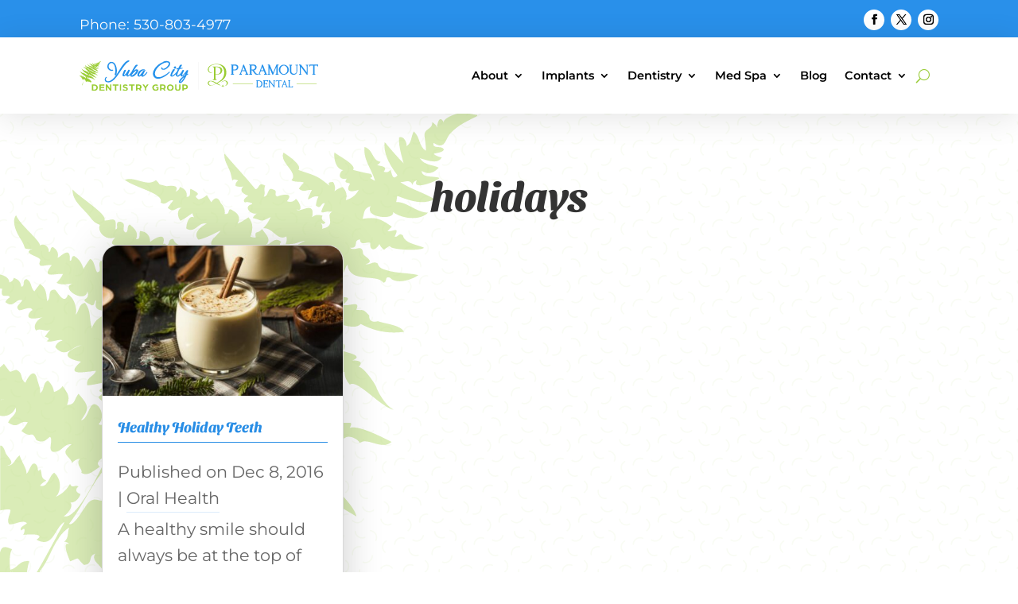

--- FILE ---
content_type: text/css
request_url: https://yubacitydentistry.com/wp-content/et-cache/243592/et-core-unified-cpt-243592.min.css?ver=1766270597
body_size: 2762
content:
div.et_pb_section.et_pb_section_0_tb_body{background-size:600px auto;background-position:left top;background-image:url(https://yubacitydentistry.com/wp-content/uploads/2022/07/leaf-left-01.svg)!important}div.et_pb_section.et_pb_section_0_tb_body>.et_pb_background_pattern{background-image:url([data-uri]);background-size:100px auto}.et_pb_row_0_tb_body,body #page-container .et-db #et-boc .et-l .et_pb_row_0_tb_body.et_pb_row,body.et_pb_pagebuilder_layout.single #page-container #et-boc .et-l .et_pb_row_0_tb_body.et_pb_row,body.et_pb_pagebuilder_layout.single.et_full_width_page #page-container #et-boc .et-l .et_pb_row_0_tb_body.et_pb_row{max-width:1600px}.et_pb_text_0_tb_body h1{text-align:center}.et_pb_text_0_tb_body{margin-bottom:20px!important}.et_pb_text_1_tb_body{width:90%;max-width:800px}.et_pb_blog_0_tb_body .et_pb_blog_grid .et_pb_post{border-radius:20px 20px 20px 20px;overflow:hidden}.et_pb_blog_0_tb_body article.et_pb_post{box-shadow:0px 2px 50px 0px rgba(0,0,0,0.2)}.et_pb_text_1_tb_body.et_pb_module{margin-left:auto!important;margin-right:auto!important}

--- FILE ---
content_type: text/css
request_url: https://yubacitydentistry.com/wp-content/et-cache/242810/et-core-unified-cpt-deferred-242810.min.css?ver=1766270107
body_size: -192
content:
.et_pb_section_0_tb_footer.et_pb_section{padding-top:14px;padding-bottom:14px;background-color:#000000!important}.et_pb_row_0_tb_footer.et_pb_row{padding-top:0px!important;padding-bottom:0px!important;padding-top:0px;padding-bottom:0px}.et_pb_text_0_tb_footer{font-size:0.9em}

--- FILE ---
content_type: image/svg+xml
request_url: https://yubacitydentistry.com/wp-content/uploads/2025/09/YCDG-Paramount-Dental.svg
body_size: 7685
content:
<?xml version="1.0" encoding="UTF-8"?> <svg xmlns="http://www.w3.org/2000/svg" xmlns:v="https://vecta.io/nano" viewBox="0 0 368.1 47.4"><path d="M18.7 33.6c.2-.2-.3-.8-.7-.8.5-.1 0-.8-.6-.5.2-.2.3-1 0-.7-.1.1-.4-.2-.1-.4 0-.1 0-.3-.2-.3a1.69 1.69 0 0 1-1 .3c.3-.2.4-.5.6-.8-.4-.8-1.5.4-1.7.7 0-.2.5-.9.6-1.2.5-1.1-.9.1-1.2 0 .5-.2.6-.7.6-1.2-.5 0-.9.4-1.3.6-.3-.2 1-1 .1-1.2-.5 0-.5.8-1.1.5.4-.2.5-.7 0-1-.3.4-.6.4-.8 0-.3-.4-.1 0-.5-.2.6-.7.8-1.9 1.6-2.4-.1.3 0 .5-.3.8.1 0 .2 0 .3.1-.4-.2 0 .9 0 .9.6-.2.3-.3.7.2.5 0 .2-.5.6-.6-.2.3.2.5.3.8.4-.2.1-.7.5-.8-.2.5.1.6.4 1 .6-.3-.3-1 .2-1.3.1.4.2 1.2.7 1.5.1-.2 0-.7.2-.8 0 .3.2.6.5.8a.55.55 0 0 1 .3-.5c0 .3.2.5.4.7.5-.1.2-.7 0-1 .4.3.2.8.5 1.1h.3c.2-.2-.1-.4 0-.5 0-.1.4.6.6.8.3 0-.1-.5.3-.5 0 .3.2.5.4.7.2 0 0-.5.3-.5-.3.6.5 1 1 .8-.3.5.3.3.4.3.2.4 2 1.9 2.5 1.5-.2-.2-1.8-1.7-1.9-1.7l.2-.2c-.2-.2-.3-.2-.5-.2.3-.5-.1-.3-.6-.4.1-.1.3-.2.4-.4-.4-.3-.6-.1-1 0 .1-.2.8-1.1-.2-.6.2-.2.3-.4 0-.6-.2 0-.4.1-.6.2.2-.1.4-.3.4-.5-.5-.2-.8.1-1.3.3 0-.1.4-.6.6-.7-.7-.8-.6 0-1.4.1 1.2-.7.3-.8-.4-.7.2-.4 0-.3 0-.7-.1.2-.3.2-.5 0-.3.2-.3.6-.6.7.1-.3.6-.6.2-1l-.8.3c.5-1-.8-.1-1-.2.4-.2 0-.3.1-.7-.1.3-.1 0-.3-.1-.2.4-.5-.2-.9.3-.1.2-.8 1.3-1 1.1.9-1.2 1.4-2.8 2.7-3.6-.3.2-.1.5-.4.7h.3c0 .4-.5.6 0 1.1.1-.3.2 0 .4 0 .1-.3 0-.7.4-.9-.3.2 0 .7.1 1 .3 0 .2-.7.6-.5-.3.3 0 .6.3.8.2-.1 0-.7.3-.8 0 .2 0 .5.1.8.2.6.3 0 .7.2 0 .2 0 .4.3.4 0 0 0-.4.3-.3 0 .2.1.4.3.6.1-.2.3-.3.5-.2-.4.8 0 0 .2.6.1-.1.3-.2.5-.1-.2.3.2.3.2.6.2 0 .1-.4.3-.3.4.7.4.3 1 .8 0-.2.2-.3.3-.3 0 .2 0 .3.2.5 0 0 .2-.2.3-.2 0 0 .2.4.2.5.1 0 .3-.2.3-.3.5.3.3.5 1 .4 0 .4 1.9 1 2.2.5-.5.2-1.7-.8-1.7-1-.2-.2-.3.1-.5 0 .4-.4-.4-.5-.6-.5.3-.6-.4-.2-.7-.3.2 0 .4-.2.5-.4a.47.47 0 0 0-.6-.1c0-.2.1-.2.2-.4-.2-.1-.4-.2-.7-.1-.2-.5.4-.4-.6-.5 1.1-.5-.5-.4-.4-.4-.2-.2.3-.4 0-.5-.3 0-.5.1-.8 0 0-.2.5-.3.3-.6 0 0-.7.1-.9 0 0-.2 0-.3.2-.4-.2 0-.3-.1-.4-.3-.1.2-.3.3-.6.3 0-.1.2-.2.3-.3-.4-.3-.7 0-1.1 0 .5-.3.1-1-.4-.7-.2 0 .2-.3 0-.4-.3 0-.5 0-.7.2 0-.2 0-.3.2-.4-.4-.3-.5 0-.8.2v-.7c-.3-.3-.3.3-.6 0 .4-.5.7-1.2 1.2-1.5-.3.3-.2.9-.5 1.2.2.2.4 0 .6.4.1-.6.4 0 .2-.6.6.2.3 0 .3.4s.3.6.6.4c.2-.1.5.4.5.5l.7-.2c-.2.4.1.4.3.6 0-.1.2-.2.3-.3-.2.3.4.5.6.7 0-.2.1-.4.1-.7.2.2.2.5.4.7.3.3.6 0 1 .4.2-.2.2-.3 0-.5h.3c-.2.3 0 .4.2.6.3 0 .1-.3.4-.4-.2.7.4.3.6.1 0 .6.5.2.5.1.2.2 0 .4.3.5.2 0 0-.4.2-.4 0 .2.1.4.3.6.2 0 0-.3.2-.2 0 .4 1.9 1.4 2.4 1.7-.1-.6-1.4-1.7-1.3-1.9h-.5c.4-.7-.6 0-.3-.8h-.5c.2-.5-.2-.2-.6-.3 0-.1.2-.3.3-.4-.4-.3-.4.2-.7 0 .2-.2 0-.4-.2-.5 0 .1-.1.2-.3.2s.2-.4.1-.5h-1.1c.4-.2.4-.4-.2-.5-.2.1-.1.4-.5.3.2-.1.3-.3.1-.5-.3 0-.5 0-.7.2.1-.2.2-.3.3-.5-.7-.3-.7 0-1.3.3.3-.6.5-.3 0-.9-.3.3-.7.5-1.1.7.1-.2.7-1 .7-1-.5-.3-.8.3-1.1 0 .2-.2.3-.4.1-.7-.2.1-.3 0-.5 0 0 0 0 .4-.3.3.3-.7-.1-1.1-.9-.3.2-.8.8-1.3 1.3-1.9-.2.3-.2.7.1 1 .2-.1.3-.3.4-.4 0 .2 0 1 .3 1 0-.2.2-.4.5-.5-.2.4 0 .7.2 1 .5 0 .1-.5.4-.5.1.4 0 .7.5 1 .1-.2 0-.4.3-.3-.3 0 0 .3 0 .3.3.6.3 0 .6-.1.3.1 0 .5.3.4-.4.6.3.3.5.3.6.8.5-.5 1.1.7 0-.5.3-.1.1-.7.3.1.1.6.6.9a.38.38 0 0 0 0-.6c.4.2.5.5.7.8.4 0 0-.6.3-.6-.2.5.4.5.8.7.1 0 0-.4 0-.4 0 .2.2.3.3.4.2-.2.7 0 .8.2.4-.3 1.2.4 1.7 0-.4-.2-1.8-.9-2.2-.8.2-.4 0-.2-.4-.3v-.3H26c.1-.1.2-.3 0-.4 0 .1-.2.2-.4.2v-.5c-.3 0-.5 0-.7.2V17c-.4-.1-.6.2-1 .2.2-.2.3-.4.2-.7-.2-.1-.6 0-.8 0 .8-.2-.3-.4-.3-.4.4-.6-.9-.1-1-.1.2-.1.4-.4.3-.6 0-.1-.8 0-.8 0 .2 0 .3-.2.2-.4h-.8c.6-.8-.2-.4-.6-.6.1 0 .2-.2.3-.3-1.3-.7 0 .2-.7 0v-.5c-.7-.3-.4.1-.7 0 .4-.5.8-1.1 1.4-1.4-.4.3-.7.9-.3 1.4.3 0 .3-.5.7-.5 0 .3 0 .9.5 1 .1-.2-.1-.6.2-.6 0 .3.1.5.3.8a.55.55 0 0 0 .5-.3c0 .1 0 .7.3.6l.3-.3c.5.9.2.5.8.1.2.3 0 .6.3.9.2 0 .4-.2.4-.4.2.3 0 .6.5.8.1 0 0-.5.3-.5.2.4 0 .6.4.8.4-.1 0-.8.2-.9 0 .3 0 .9.2 1 .6.3.2-.4.4-.4a1.08 1.08 0 0 0 .3.7c.4-.3 1.7 1.2 2.4 1.4-.4-.1-.9-.9-.9-1.2 0-.2-.7-1.1-1-1.1.2-.2.1-.4-.3-.4.7-.3-.5-.4-.5-.5.2-.5 0-.6-.7-.2.2-.2.3-.3.4-.5-.6-.3-.4.1-1 .2.2-.1.4-.4.3-.6-.3-.8-.7.5-1.1.1.2-.2.4-.3.6-.5-.2-.4-.5 0-.9-.2.2 0 .2-.2 0-.4-.4-.2-.5.2-.8.1.3-.5 0-.6-.6-.5v-.3c-.5-.3-.6.3-1 .1.4-.4.4-.7-.2-.7-.1 0 .7-.8.9-.9v.7c-.1.6 0 .2.3.6.2 0 .1-.4.4-.3.5.9.3.1.7.2 0 .2 0 .5.2.6.2 0 .1-.4.3-.3.2.2 0 .5.4.7 0-.1.2-.3.3-.4 0 .2 0 .5.2.7.5.4.2-.4.5-.4 0 .3 0 .5.2.7.1-.1.3-.2.4-.4v.5c.3 0 .7.2 1 0 .7.4 1.5.5 2.3.4-.1-.4-1.1-.5-1.4-.6-.3 0-.5 0-.5-.3-.4-.4-.3-.2-.7-.3.3-.5-.4-.2-.7-.3.7-.6-.3-.3-.3-.5.5-.1.2-.5-.4-.3 0-.2.2-.3 0-.5-.3-.3-.3.1-.6 0 .2-.2.1-.4 0-.6-.3.1-.5.3-.8.2.2 0 .4-.2.4-.4-.5-.3-.6.1-1 0 .4 0 .2-.3.3-.6-.3-.2-.3 0-.6 0 .2-.2.5-.5.9-.5-.2 1 .3.3.7.4-.2.2 0 .4.2.5.2-.7.6.5 1 0-.1.2 0 .4.1.6l.2-.5c.1 1 1.6.5 1.9 1 .3 0 0-.4.3-.3.4.4 1.2 0 1.5-.1-.6-.1-1.2 0-1.8-.3-.2 0-.3-.2-.4-.3-.3-.2-.4.1-.6 0 .6-.2-.1-.4-.1-.6 0-.6-.4 0-.7-.3.5 0 .1-.4.5-.5 0 .4.3.1.5.2 0 .5.3.4.5 0 0 .1.1.2.3.3 0 0 .2-.2.3-.2 0 .2 1.6.3 1.8.1-.3-.2-1.1-.2-1.1-.7-.3-.2-.2.1-.4 0 .3-.6 0-.3-.4-.3 0 0 .1-.2.2-.2-.7-.5-.9-.5-1.6-.4.1-.3 0-.6.4-.7-.4.6 1.3.8 1.2.3.4.3 1.4.5 1.9 0-.7 0-1.1-.6-1.7-.6V6c.7.3 1.4.5 2 .2-.6-.4-1.3-.5-1.9-.9.2 0 .5-.2.7.1 0-.1.1-.2.2-.2-.3.6 1.1 0 1.2-.1-.2-.1-1 0-1-.4.4.2.7 0 .9-.2-.4-.2-.8-.1-1-.5.4.1.9.4 1.2 0-.2 0-.3 0-.4-.2 0 0 .5 0 .5-.2 0-.3-.6 0-.6-.4.6.4.6-.2.9-.5.5-.5.9-.6 1.5-1-.3 0-.7-.1-1-.1s-1 .3-.9.5c-.2-.5-.4.1-.4.3 0-.1-.1-.2-.3-.3 0 .4-.4.3-.4.7 0 .1.1.7 0 .8-.4-.3-.3-.7-.6-1-.2.3 0 .6-.4.8 0-.2-.1-.6-.4-.5 0 .5.1.9.3 1.4l-1-1.1c-.1.6.3 1.3.7 1.8-.3.4-.3-.2-.4-.3 0 .1-.2.2-.4 0 .2-.3-.2-.3-.4-.4l.2-.2c-.4 0-.4-.7-.9-.8-.1.7.4 1.2.6 1.8-.6-.3 0 0-.2-.4l-.9-.2c.2-.3-.8-.8-1-.9 0 .3 0 .9.5 1-.2 0-.4.6.2.5-.2.3 0 .2.2.3-.3.4 0 .5.5.3-.1.3-.4.5-.7.6 0-.3 0-.5-.2-.7-.2 0-.3.1-.4.2v-.5c-.6 0 .3.5-.6-.1-.4-.3-.9-.4-1.3-.5.2-.2-.6-.8-.8-.9-.3.5.8 1.1.4 1.5.1.2.6 0 .7.1-.1 0-.2.2-.3.3.3.2.4 0 .7 0-.5 1 0 .2.3.4 0 .1-.1.3-.1.5.3.2.2-.2.5-.1-.4.8 0 .3.4.5-.4.2.3.8-.6.9v-.3h.2c-.2 0-.2-.2-.1-.3h-.6c.2-1-.7-.2-.8-.4.4.2.1-.5 0-.6-.1.2-.3.2-.5.1.5-.6-.6-.3-.5-.2-.2 0 0-.3-.2-.4-.3-.2-.2.4-.5.4.1-.2 0-.3 0-.6-.4-.2-.3.2-.5.2-.5-.7-1.1-1.3-1.7-1.9 0 .4.2.7.3 1.1.2.8 0 .2.4.4-.1 0-.2.2-.1.3h.4c-.2.2 0 .4.3.5 0 0-.4.2-.2.4h.4c-.5 0-.1.6.3.5-.1 0-.2.1-.2.2.6.1.3.3 1 0-.2.3-.1.3-.4.6.5 0 .7.7 1.2.4.1.5-.3.4.3.4.3 0 .4-.1.8-.2-.5.2-.9.6-1.5.8v-.2c.4.1 0-.4.3-.5-.4-.3-.6.2-.8.1.3-.3-.1-.6-.2-.8-.3.3-.4 0-.3.5h-.3c.1-.3.2-.7-.1-1-.2.1-.4.3-.6.3.3-.4-.2-.7-.2-.7-.4-.3-.1.2-.5.2 0-.2 0-.4-.2-.6-.1-.3-.3-.4-.5 0 0-.1-.2-.3-.2-.4a.76.76 0 0 1-.4.2c-.5-.3.4-.1-.4-.6 0 .1 0 .5-.2.4 0-.3 0-.4-.4-.5 0 .1 0 .2-.2.2.3-.4-.5-.3-.5-.3-.6-.2-.2 0-.6-.3-.5.4-1.2-.2-1.7 0 .5.4 2.2.7 1.9 1.2.3.2.4-.2.7-.1-.1.1-.2.3-.3.4.4.3.4 0 .7 0-.3 0-.2.5 0 .7.2-.1.4-.3.6-.4v.2c-.3-.2-.4.5-.4.6.5.3.6-.4 1.1-.3-.3.1-.8.5-.4.9.4 0 .8-.3 1.2-.5-.1.3-1 .7-.2 1 0-.3.3 0 .5-.1-.3 0-.4.5 0 .6.2 0 .3-.2.6-.2-.1.2-.3.3-.5.4.4 0 0 .3.3.4.1 0 .5-.4.6 0-.3 0-.2.3-.3.5.5.2.8 0 1.1-.2-.6.4-.8 1.1-1.5 1.3.3-.5.5-1.1 0-1.6-.1.2-.3.4-.5.6.2-.3.1-.8-.1-1-.3-.2-.2.3-.3.2-.4-.3 0-.3-.3-.5-.5-.6-.4.3-.8.3.1-.7-.3-.8-.7-.8-.2 0-.3-.2-.3-.3-.3 0-.1.3-.4.3 0 0 0-.1-.2 0 .2-.8-.6-.2-.7 0 0-.3-.1-.6-.5-.6 0 .1 0 .5-.2.4.1-.4 0-.5-.3-.8-.2.1 0 .4-.2.4-.3-.2 0-.4-.2-.6-.4 0 0 .4-.3.4.1-.8-.3-.4-.6-.5.2-.3-1.3-1.2-1.7-1.7 0 .5.3.8.7 1.2.5.5.3.5.8.7-.2.4.3.9.8.7-.5.6.3.3.6.4-.2 0-.3.2-.3.4.3.2.4 0 .7 0-.2.2-.1.5 0 .7.3 0 .4-.4.8-.3-1 .4.3.5.6.5-.4.6.5.2.6.3 0 .2 0 .4.2.6 0-.2.3-.3.5-.2-.2.2-.4.5-.2.7.2-.1.4-.2.6-.2 0 .3-.2.1-.2.4 0 .5.5 0 .8.1 0 .2-.5.3 0 .6.4 0 1-.3 1.1-.6.3.2-1.3 1.7-1.6 1.9.1-.4.2-1.2-.2-1.3-.3 0-.3.6-.6.3.3-.3 0-.7-.3-.9v.3c0 .1-.2-.4-.3-.5 0-.7-.6-.3-.9-.2.2-.4-.2-.3-.3-.7-.4.2-.3.5-.6 0-.4-.7-.5 0-.7 0 0-.3-.2-.5-.5-.6-.1.1 0 .5-.3.5 0-.4 0-.6-.5-.8-.2.2.1.6-.2.6-.1-.2-.1-.6-.4-.7 0 0-.3.4-.4.6 0-.3-.2-.5-.5-.7-.2 0 0 .3-.2.2 0-.9-.5-.2-.7-.1 0-.2 0-.4-.2-.6-.2 0 0 .3-.2.2 0-.2-.2-.5-.5-.3 0-.3-1.1-1.1-1.3-1.6-.2.2 0 .7 0 1 .2.5.3.4.4.8h.4c-.7.3.5.4.4.6-.2.5.3.2.6.3-.6.8.3.4.6.5 0 .2-.2.3-.3.5.2.1.6 0 .8 0-.7.3.7 1.1.8.4.2.6-.6.3.3.8.2 0 0-.3.2-.2-.2.6.3.6.8.4-.2.8 0 .3.5.5.1.1.2.3.3.5.4.4.3-.4.7-.2-.2.1-.3.3-.5.5.2 0 .3.2.4.4.2-.1.4-.2.6-.2-1.1.7.7.5.9.5-.2 0-.7.7-.3.8.7 0 .8-.6 1.5-.6-.8.9-1.3 2-2.1 2.8.2-.7.6-1 .5-1.5-.1-.7-.4 0-.6 0 .3-.3 0-.8-.2-1.1-.1.2-.3.3-.5.4 0-.3.3-.9-.2-1-.4 0-.3.6-.7.4.2-.3.3-.5.1-.8-.3-.8-.5.2-1 .2.4-.3-.2-.4.2-.7-.1-.2-.3 0-.3-.4-.3.1-.4.4-.5.6-.2-.5 0-.9-.4-1.4-.4 0-.3.5-.5.6.1-.2 0-.9-.4-1.1-.2.7-.6-.2-.7-.3-.4 0-.2.5-.4.6 0-.3 0-.7-.4-.9-.1.1-.2.3-.3.4-.2-.2-.1-.5-.4-.7-.3 0 0 .4-.3.4 0-.2-.1-.4-.4-.5 0 .1 0 .2-.2.2 0-.4-.7-.5-1-.4-.3-.5-1.1-.5-1.6-.8.4.5.9 1.2 1.7 1.3-.4.4.4.2.5.2-.2.6.4.2.4.5-.1 0-.2.1-.2.2.5.4.5-.2.9 0 0 .2-.4.3-.2.5.2 0 .6-.3.7 0 0 0-.7.7.6.4-.2 0-.6.4-.4.7.2-.2.6.1.8 0-.1.1-.2.3-.3.4.2 0 .3.1 0 .2.2.1.8-.2.9 0-.2 0-.3.2-.4.3.6.7.8 0 1.4-.1-1 .4-1 .7 0 .9-1 .8.3.5.8.5-.1.3-.5.3-.5.8 0 .1 1.3-.2 1.4-.2-.2.1-.3.2-.4.3-.4.2-.4.3 0 .3-.1 0-.2.2-.3.3.4.6 1.2-.3 1.4-.2-.1 0-.6.6-.6 1 .3 0 .3 0 .5.3.2-.2 1.3-.9 1.3-.9-.3 1.2-1.3 1.9-1.9 2.8.2-.4 0-1.2.3-1.7-.3-.1 0-.1-.4-.3-.5-.2-.3.7-.7.5.3-.2.2-.8 0-1-.4-.3-.4.8-.9.8.5-.7.4-.8-.1-1.4-.3.4-.2.6-.6.6.2-.5 0-.6-.2-1a.55.55 0 0 1-.5.3c0-.2-.1-.4-.3-.6-.3.1-.2.5-.4.7 0-.1 0-.6-.1-.8-.2-.8-.7.2-.6.2-.3-.2 0-.5-.5-.7-.4.1-.2.3-.7-.3 0 0-.5.4-.4.4-.1-.2 0-1-.5-.7-.2.1 0 .5-.3.6 0-.3 0-.6-.3-.9 0 0-.2.2-.3.2.2-.7-.4-.2-.4-.2 0-.5-1.9-2.2-2.8-1.6.6.2.8.5 1.2.8.3.2.4.6.6.9.4.7.6.4.4 1 .4.3.5 0 .9 0-.3 0-.4.2-.5.5.4.3.5 0 .9 0-.2.1-.4.3-.5.5.5.5.8 0 1.3 0-.4.1-.5.4-.6.7.6.3.8 0 1.3-.2-1.5.6.2 1.5.6.5.1.3-.3.5-.4.8.6.4.6-.1 1.1 0 0 .2-.2.3-.3.5.6.5.5-.1.8.5.3.2.5 0 .7-.2.2.2-.3.9.4.8.3 0 .5-.5.8-.4-.7.5 0 .6 0 1 .1-.1.2-.2.4-.2-.3.3.2.6 0 .7.4.3.7-.2 1-.3-.4-.3.4-.5.5-.8-.2.3-1.7 3.7-2.4 3.4.2 0 .6-.5.4-.7.2 0 .5-.2.5-.5-.3-.1-.3-.2-.1-.4-.2-.1-.3.2-.5-.1-.2.4-.4.5-.8.7.3-.3.3-1 0-1.3-.3.1-.3.8-.8.7 0-.1.2-.2.3-.3-.4-.1-.2-.4-.3-.6-.2.3-.1 0-.2-.2-.3-.4-.4.4-.6.4 0-.2-.3-.7-.4-1-.3.2-.3.6-.7.6.6-.1 0-.5 0-.7-.3-.9-.5 0-.7 0 0-.1-.3-.5-.4-.6-.1-.2-.7-.3-.8-.6-.2 0-.3.6-.6.4.3-.1-.1-.5-.2-.6 0 .2-.3.7-.6.9 0-.2 0-.4.2-.5h-.3c.2-.4 0-.3-.2-.6-.1-.5-.5.3-.5.5-.2-.2-.1-.9-.4-.9s0 .4-.3.4c-.1-.1-.2-.2-.2-.4-.7.1-1.8-1-2.4-1.7.2.4.9 1.2.7 1.5.4.2.3.4.8.5-.3.7.3.1.6.3-.2 0-.3.2-.4.4.3.2.6.3.9.2-.2 0-.3.2-.3.5h.8c-.1.4-.6.3 0 .8.3 0 .5-.3.9-.3-.1.3-.8 1 0 1 .3 0 .4-.3.5-.6.5.3 0 .7-.1 1.1.4.2.6-.1.9 0-.1.2-.1.5 0 .7 0 0 1-.7 1.2-.6-.3.1-.4.4-.7.6.3 0 0 .3 0 .4.4.2.7-.2 1.1 0-.3.1-.4.3-.3.7.3 0 .8-.2 1.1-.2 0 .1-.2.5 0 .8.3 0 .7-.3 1 0 0 0-.5.2-.3.4.3-.3.2.2 0 .2 0 0 1.3-.1.7.3.9.5 1-.7 1.5-1-.8 1.4-1.5 2.9-2.5 4.2-.1-.5.4-.5.4-1 0 0 0-.9.2-1.1-.5 0-.6.4-1 .5V26c-.7-.4-.6.3-.8.5-.2 0-.3 0-.5-.1.3-.2 0-.5.4-.7-.4-.2 0-.2-.1-.4-.6-.2-.8.2-.7.6-.4 0-.2.3-.5.2.3-.3-.3 0-.2-.3.3.2.4-.3.3-.5h-.2c.2-.1 0-.8-.4-.9-.3.3-.4.7-.4 1.2-.2 0-.3 0-.5-.1.3-.2 0-.5 0-.7.2-.1.1-.2 0-.3-.5 0 0-.1-.1-.4-.9-.4-.3.6-.8.7.2 0-.5-1.1-.8-1.3-.1.2 0 .5-.2.7.1 0 .2.1.3.2h-.4c0-.3 0-.8-.3-1 0 .3-.3 0-.3.3.3.5-.2 1.2-.2.7.2.3.3-.6-.4-1 0 0-.2.7-.3.3-.1-.3-.8-.4-1-.2 0-.2-1.5-.8-2-.8.6.6 1.2 1.1 2.1 1.3-.1.4-.1.3.5.1-.6.8.5.2.7.1-.1.3-.4.3-.4.7.3.2.4 0 .7.1-.3.3-.3.1-.2.5 0 .4 1.4-.7 1.5-.7-.3.6-.9.6-.9 1.4.3.2 1 0 .4.6.4 0 .4 0 .6.3a.76.76 0 0 0 .2-.4s1.3-.5.9 0c-.2-.2-.6.3-.7.4.1 0 .2 0 .2.2-.3 0-.4 0-.4.3.4.3.6-.2 1-.1-.3.3.2 0 0 .2-.5 0-.5.4-.7.7.3.1.3 0 .5.2 0 0 .8-.6.8 0-.7 0-.7.7-1.2.9.4.5.9-.2 1.2.3 0-.3 0-.4.3-.5-.2.5.3 0 .4-.1 0 0 0 .2.1.3.2-.3.5-.3.6-.6 0 .3-.2.4 0 .6-.4-.2-.3.1-.5.3.4 0 .3 0 .1.3.4.2 1-.3.9-.4a1.44 1.44 0 0 0 .2.3c.1-.2.2-.4.2-.6 0 .1.1.2.3.3.3-.3.5-.6.5-1 .1 0 .2.2.3.3-.2.3-.3.6-.4.8-.3.7-.6 1.4-1.1 2.1v-.3c0 .3-.5 1.7-.6 1.9-.3.6-.9 1.3-1 1.9-.5-.2.2-.3-.2-.5-.3.7-.2 1.6-.9 2.2 0 0 0-.6-.3-.5.2.8 0 1.6-.2 2.3.3 0 1.2-1.3.9-1.4-.1.1 0 .7-.4.4 0-.6 1-.9 1-1.3-.2 0-.2.3-.5.1.2-.5.9-.2 1.1-.6h-.8c.7-1.2 1.3-2.1 1.6-3.1.5-1.3 1-2.9 2.1-3.9-.2.3-.2.3 0 .6-.5 0-.5 1.6 0 1.9.1-.2.5-1.1.8-1-.1.2-.1.4-.2.7.2.2.2-.2.4 0-.2.4-.7.3-.3.9 0-.1.2-.2.4-.2 0 .2-.7.8 0 .6 0 .2 0 .3-.1.5.3 0 .5.5.6.7.2-.5.2-.7.3-1.1.6.2.2-.2.7-.3-.3 0 .1.9.3 1 .3-.3.3-.7.3-1.1.4.2.2.5.5.7.2-.2.3-.5.5-.8.4.2 0 .7.4 1 .1-.1.3-.9.5-1 0 .4-.2 1.3.6 1.2.1-.1 0-.5.3-.5.3.1-.1.4.2.5.6 0 0-.4.4-.5 0 .2 0 .4.2.6 0-.1.2-.3.4-.4-.2.6 2 1.2 2.5 2 .1-.5-1.1-1.9-1.5-1.8zM10 27.3c.1 0 .2.2 0 .3v-.3z" fill="#9c3"></path><g fill="#2491eb"><path d="M75.5 2.2h0c.3-.1 1.2-.5 1.2-1.3s0-.9-1.2-.9h-.2-.3c-.9.2-2 .8-3.2 1.7s-2.3 2-3.4 3.3c-1.2 1.4-2.5 3.1-3.8 5.1l-4.5 7.1c-3.1 5.2-6.1 9.2-9 11.8-2.6 2.3-4.9 3.4-7 3.4s-1.9-.3-2.6-.9-1-1.3-1-2.2.3-1.6 1-2.1c.4-.3.5-.7.5-1 0-.6-.6-.9-1.2-.3-1.3 1.1-1.9 2.4-1.9 3.9s.5 2.6 1.5 3.3 2.3 1.1 3.9 1.1c2.6 0 5.2-1.1 7.7-3.2 1.4-1.2 3-2.8 4.6-4.8s3.3-4.4 5.1-7.2c3.2-5 6-8.9 8.2-11.7 2.2-2.7 4.1-4.4 5.5-5z"></path><path d="M49.2 16.4c.7 0 1.3-.1 1.8-.3.7-.2.8-.7.8-.9a.68.68 0 0 0-.7-.7c-.4 0-.4 0-.7.1-.3 0-.5.1-.6.1-1.2 0-2.3-.6-3.3-1.7-.5-.6-.9-1.2-1.2-1.9s-.4-1.3-.4-2 .2-1.7.6-2.4c.4-.8.9-1.4 1.6-1.9.6-.5 1.3-.7 2.1-.7 2.1 0 3.7 1.4 4.8 4.2.8 2 1.2 4.4 1.2 7.1s-.1 2.3-.3 3.5l-.7 3.5c0 .2 0 .6.4.7.2 0 .4.1.6.1.3 0 .7 0 1-.3.4-.2.6-.5.7-.8l.5-2.9.2-3c0-3.2-.6-6-1.7-8.6-1.5-3.5-3.8-5.3-6.7-5.3s-1.9.2-2.7.7c-.8.4-1.4 1-2 1.8-.5.7-.9 1.5-1.2 2.3s-.4 1.6-.4 2.4c0 2 .7 3.6 2.1 4.9 1.3 1.2 2.8 1.8 4.4 1.8zM81 18.7c0-.3-.2-.5-.2-.5s-.3-.2-.5 0c-.3 0-.5.2-.7.6-1.9 2.7-3.6 4.3-5.3 4.6.1-.6.8-2.3 3.2-7.5.2-.3 0-.7-.4-1-.7-.6-1.7-.5-2 .2l-2 3.2c-.6 1-1.3 1.9-2 2.7-1.7 2-2.3 2.1-2.5 2.1v-.3c0-.3 0-.7.4-1.5l1.1-2.5 1.6-3.1v-.2c-1-1.4-2.3-1.2-3.1.4-1.5 3.2-2.3 5.4-2.3 6.6s0 .8.1.9c.1.5.5 1.4 1.9 1.4s.5 0 .8-.1c.7-.2 1.5-.9 2.4-2 .1-.1.3-.4.5-.6 0 .4-.1.7-.1 1s.1.7.3.9c.6.6 1.2.9 1.9 1.1h.3c.6 0 1.5-.5 2.7-1.5 1.4-1.2 2.6-2.6 3.7-4.2.1-.2.2-.4.2-.6zm-7.1 4.6h0 0zm6.6-4.2h0z"></path><path d="M89.3 14.1h-.9c-.2-.1-.4-.2-.6-.2h-.1c-.9 0-2.3.8-4.2 2.7l-.1.1c2.4-4.4 4.3-7.2 5.8-8.3.2-.1.5-.4.5-.9s-.2-.7-.8-.8c-1.2-.1-2 .1-2.5.7-1.5 2-3.3 4.9-5.2 8.4-.3.6-.7 1.3-1 2s-.7 1.4-1 2.2c-1 2.4-1.1 3.2-1.1 3.6s0 .4.1.5c.6.9 1.4 1.4 2.5 1.4s2.4-.5 3.8-1.4c1.2-.8 2.3-1.8 3.2-2.8 1.9-2.2 2.8-4.1 2.8-5.7s-.8-1.3-1.1-1.3zm-3.7 5.6c-.3.5-.8.9-1.2 1.4-.5.4-1 .8-1.6 1.2-1.4.9-2.1 1.1-2.6 1.1s-.1 0 0 0c0-.4.4-1.5 3.2-4.3 2.9-2.9 4-3.3 4.4-3.3h0c0 .5-.4 1.7-2.2 4.1zm18.7-1.8c-.4 0-.7.2-1.1.7h0a17.34 17.34 0 0 1-3.7 3.9c-1 .8-1.6 1-1.8 1 0-.7.5-2.3 2.8-6 .1-.1.2-.3.2-.5 0-.3-.1-1.1-1.5-1.1s-1 .3-1.2.6l-1.2 1.8-1.8 2.4c-2.2 2.8-2.8 2.9-2.9 2.9h0s-.3-.1-.3-.7c0-1 .6-2.3 1.7-3.9.8-1.1 1.8-2 2.8-2.7 1.8-1.2 3.4-1.3 4.3-.3l.2.2h.2c.3 0 .6-.2.6-.7s-.2-.7-.6-1c-2.2-1.3-4.8-.9-7.4 1-.6.4-1.2.9-1.6 1.4-.5.5-.9 1-1.2 1.5-1 1.6-1.5 2.9-1.5 4s.4 2.3 2.4 2.8c.8.2 1.6-.2 2.6-1.2.2-.2.4-.5.7-.7v.4c0 .4.4.8.8 1.1.5.4 1 .5 1.5.5s.6 0 .7-.1c.7-.2 1.6-.8 2.6-1.6.7-.6 1.4-1.2 2-1.9s1.1-1.4 1.6-2.2c.3-.4.4-.7.4-.9s-.2-.6-.6-.6zM129 2.5c-3.6 1.4-6.7 3.3-9.1 5.6s-4.3 4.9-5.6 7.7c-.7 1.6-1.1 3.2-1.1 4.8s.7 4.1 2 5.5c1.4 1.6 3.4 2.4 5.8 2.4s3.2-.3 4.9-.9c1.2-.5 2.5-1 3.9-1.7 1.3-.7 2.6-1.5 4-2.5.6-.4 1.2-.9 2.1-1.7.8-.7 1.8-1.5 2.9-2.5.4-.4.6-.7.6-1v-.6h-.6c-.3 0-.7.1-1.8 1.2-1.1 1-2.7 2.2-5 3.6-2.9 1.8-5.5 3-7.5 3.4-.5.1-1 .2-1.4.2-2.6.3-4.4-.2-5.6-1.6-.8-.9-1.2-2.3-1.2-3.9s.3-2.9 1-4.4c.9-2 2.3-4 4.1-5.9 1.2-1.2 2.5-2.4 4-3.4 1.4-1 3-1.9 4.7-2.6 1.6-.7 3.2-1.1 4.7-1.1 2.6 0 2.9 1.1 2.9 1.9s-.5 2-1.5 3.4c-.5.6-1 1.2-1.6 1.8s-1.2 1.1-1.9 1.5c-1.3.9-2.4 1.3-3.4 1.3s-1.3-.4-1.4-1.3c0-.6-.4-.9-1-.9s-1 .4-1 .9v.2c.3 1.8 1.4 2.7 3.3 2.7s1.4 0 2.2-.3c.8-.2 1.6-.6 2.5-1.1 1.7-1.1 3.2-2.5 4.5-4.2.6-.7.9-1.4 1.1-2.1a6.28 6.28 0 0 0 .3-1.9c0-1.3-.6-2.3-1.6-3-2.1-1.4-5.6-1.4-9.1 0zm17.3 10.2h0c.4.1.7.2 1 .2h.3c.3 0 .6-.3 1-1.1.3-.5.4-.8.4-1.1s0-.3-.1-.4c-.4-.6-.9-1-1.6-1s-.7.3-.8.4c0 0-.1.2-.6.8-.2.2-.3.4-.4.5-.1.2-.2.5-.2.7 0 .4.3.8 1 1zm3.8 5.2c-.4 0-.8.3-1.1.8-1 1.4-2.3 2.7-3.8 3.7s-2.3 1.2-2.6 1.3v-.3c0-1 .8-3.4 4.4-8.5l.2-.3v-.2c-.2-.3-.5-.4-.8-.5-.4-.1-.8-.2-1.2-.2-.6 0-1 .2-1.2.5l-1.6 3.1-1 1.9-1.4 4c0 1 .8 1.7 2.3 2h.3c.7 0 1.8-.5 3.3-1.5 1.8-1.2 3.3-2.7 4.3-4.3.3-.4.4-.7.4-.9a.65.65 0 0 0-.6-.6z"></path><path d="M157.9 19.6c.2-.3.2-.5.2-.7 0-.4-.3-.6-.6-.6s-.7.4-.8.6c-.5.7-1 1.4-1.6 2a16.32 16.32 0 0 1-2 1.7c-1.6 1.1-2 1.2-2 1.2-.2 0-.3-.5-.3-.8 0-1.8 1.2-5 3.5-9.5 4.3-.7 4.5-.9 4.7-1l.2-.4v-.2c-.3-.3-.5-.3-1.9-.3h-.7-.8-.3c.3-.5.6-1 1-1.5l1.5-2.4.2-.3v-.3c-.3-.3-.8-.4-1.2-.4-.8 0-1.9 0-2.3.9l-2.1 4.3-2.7.4c-.5.2-.5.8-.5 1 0 .6.4.7.7.7h0c.5 0 1 0 1.4-.1h.3l-2.5 5.7c-.3.6-.5 1.1-.6 1.6s-.2.9-.2 1.3c0 1 .5 2.3 3 2.9h.2c.5 0 1.2-.3 2.9-1.8 1.5-1.3 2.6-2.6 3.5-4z"></path><path d="M166.9 20.8c-.3 0-.6 0-.9.2l.7-2.1.7-2.2c.1-.2.2-.4.2-.6 0-.3 0-1.1-1.3-1.1h-.2c-.4 0-.7.2-.9.6-.4.7-.9 1.4-1.5 2.1l-1.8 2.3c-2.6 3.3-3.5 3.5-3.7 3.5v-.3c0-.5.3-1.6 1.5-4.1l1.6-3.2v-.2c-1-1.4-2.3-1.2-3.1.4s-1.4 3.1-1.7 4.2c-.4 1.2-.6 2.1-.6 2.8s0 .5.1.7c.1.3.4.5.8.8l1 .5h.4c.6 0 1.7-.4 4.4-3.6l1-1.2-.9 2.5c-1.7 1.1-3.2 2.3-4.7 3.7-.9.8-1.6 1.5-2.2 2.2s-1.1 1.4-1.5 2c-.7 1.1-1 2-1 2.8 0 1.1.7 1.8 1.8 1.8s2.8-.8 4.2-2.5c2.2-2.6 4.2-5.8 5.8-9.7l.6-.3c.3-.1.5-.2.7-.3.3-.1 1.2-.4 1.2-1.1s-.2-.6-.8-.6zm-9.8 11.9c-.7.8-1.1.9-1.3.9v-.4c0-.5.2-1.1.7-1.9 1.2-1.9 2.9-3.8 5.1-5.7-1.3 2.8-2.8 5.2-4.4 7h0z"></path></g><g fill="#9c3"><path d="M19.1 37.4H23c3.2 0 5.2 2.2 5.2 4.9s-2 4.9-5.2 4.9h-3.9v-9.8zm3.8 8c1.9 0 3.1-1.3 3.1-3.1s-1.2-3.1-3.1-3.1h-1.7v6.2h1.7zm7.7-8h7.7v1.8h-5.5v2h5.3V43h-5.3v2.4h5.8v1.8h-7.9v-9.8zm9.9 0h2l3.4 4.7 1.2 1.8v-6.5h2.1v9.8h-2l-3.3-4.5c-.7-.9-1.3-1.9-1.3-1.9v6.4h-2.1v-9.8zm14.1 1.9h-3.3v-1.8h8.8v1.8h-3.3v8h-2.1v-8zm7.5-1.9h2.1v9.8h-2.1v-9.8zm4.4 8.7l.8-1.6c.8.6 1.7 1.1 3.2 1.1s1.8-.4 1.8-1.1-.9-1-1.7-1.2c-1.8-.4-3.7-1-3.7-3.1s1.8-2.8 3.6-2.8 2.6.4 3.6 1l-.8 1.6c-.8-.5-1.8-.8-2.8-.8s-1.5.2-1.5.9.7.9 1.7 1.1c1.7.4 3.8 1.1 3.8 3.2s-2.1 3-4 3-3.4-.9-4-1.3zm13.1-6.8h-3.3v-1.8h8.8v1.8h-3.3v8h-2.1v-8z"></path><use href="#B"></use><path d="M100.8 42.8l-3.7-5.4h2.4l1.6 2.3a12.66 12.66 0 0 1 .7 1.2s.4-.7.8-1.2l1.5-2.3h2.4l-3.6 5.3v4.4h-2.1v-4.4zm11.4-.5c0-2.8 2.1-5 5.2-5s2.6.5 3.5 1.3l-1.3 1.4c-.7-.6-1.4-.8-2.1-.8-1.7 0-3 1.4-3 3.1s1.3 3.1 3 3.1 1.7-.4 2.3-1V43h-1.7v-1.5h3.6v3.8c-.9 1.3-2.4 2.1-4.2 2.1-3 0-5.2-2.3-5.2-5.1z"></path><use href="#B" x="37.2"></use><path d="M134.8 42.3c0-2.8 2.2-5 5.2-5s5.2 2.3 5.2 5-2.2 5.1-5.2 5.1-5.2-2.3-5.2-5.1zm8.2 0c0-1.7-1.3-3.1-3-3.1s-3 1.4-3 3.1 1.3 3.1 3 3.1 3-1.4 3-3.1zm4.4 1v-5.9h2.1v5.8c0 1.5.8 2.2 2.1 2.2s2.1-.8 2.1-2.2v-5.8h2.1v5.9c0 2.6-1.7 4.1-4.2 4.1s-4.2-1.5-4.2-4.1zm11.1-5.9h4.2c2.9 0 4.4 1.7 4.4 3.8s-1.5 3.8-4.4 3.8h-2.1v2.2h-2.1v-9.8zm4.3 5.8c1.3 0 2.1-.9 2.1-2s-.8-2-2.1-2h-2.2v3.9h2.2zm49.8-7.6l5.5-3.2c1.8-1 3.4-2.3 4.8-3.9 2.3-2.6 3.5-5.7 3.6-9.2 0-1.4 0-2.8-.4-4.2-.4-2-1.4-3.7-2.7-5.3-1.3-1.4-2.8-2.3-4.5-3-1.5-.6-3.1-.9-4.8-1.1-1.2-.1-2.4-.2-3.6-.1-1.8 0-3.7.3-5.4.8-2.1.7-4 1.7-5.5 3.4-1.3 1.5-1.9 3.2-1.6 5.2.3 1.8 1.2 3.2 2.8 4 .9.5 1.9.6 2.9.3.9-.3 1.5-1 1.8-1.9-.2.3-.3.5-.5.7-.7.7-2 1-3.2.5-1-.5-1.7-1.3-2.1-2.4-.6-1.7-.4-3.5.4-5.1.7-1.4 1.8-2.3 3.1-3.1 1.6-.9 3.4-1.4 5.3-1.7 1.8-.2 3.5-.2 5.3 0 1.7.3 3.3.9 4.7 1.9a10.78 10.78 0 0 1 4.2 6.3 18.98 18.98 0 0 1 .3 7.5c-.3 1.7-.9 3.3-1.7 4.8-1.1 2-2.7 3.6-4.5 4.9l-4.9 3.2c-.3.2-.5.2-.8 0-1.3-.8-2.6-1.5-3.9-2.1-1.4-.6-2.8-1.1-4.3-1.1-.9 0-1.7 0-2.6.3-1.3.5-2.2 1.4-2.4 2.8s.3 2.6 1.4 3.5 2.4 1.1 3.8.9c1.2-.1 2.4-.4 3.5-1l4-1.9h.5c1.2.7 2.3 1.3 3.6 1.8 1 .4 2.1.8 3.2.8h.1.2c-2.2-.9-4-2.2-6-3.4.1 0 .2-.1.3-.2zm-3.6 1.2c-1.2.6-2.4 1.2-3.7 1.6-.8.2-1.5.4-2.3.4-1.4 0-2.5-.6-3.3-1.9-.7-1.1-.5-2.7.4-3.6.6-.6 1.3-.9 2.2-.9 1.2 0 2.2.3 3.2.8 1.1.5 2.1 1.2 3.2 1.9l1.4.9.2.1c-.5.2-.9.5-1.3.7zm-3.5-6.5c-.2 0-.5.1-.7.1v.3h.3 1.4l5.4-.2c.2 0 .2 0 .2-.2-.3 0-.6-.1-.9-.2-.6-.2-1-.6-1.1-1.2-.2-.6-.2-1.2-.2-1.9v-4.9-.2h2c1.3 0 2.5 0 3.7-.4 1.6-.4 2.8-1.3 3.7-2.7.8-1.4 1-2.8.8-4.4-.2-1.4-1-2.6-2.2-3.4-1-.7-2.1-.9-3.3-1.1-1-.2-2.1-.2-3.1-.2h-6.3-.1c0 .2 0 .3.2.3h.2c.8 0 1.3.5 1.6 1.2 0 .2.1.4.1.6 0 .7.2 1.5.2 2.2v10.7l-.1 3.6c-.1 1-.7 1.6-1.6 1.9zm4.3-19.2v-.5c0-.2.2-.3.4-.3 1.3 0 2.7 0 4 .5 1.7.8 2.9 2 3.2 3.9.2 1.3.1 2.7-.4 3.9-.7 1.4-1.8 2.3-3.4 2.6-.7.1-1.5 0-2.3.1h-1.5v-.2-10zm16.6 20.6c-1.2-.5-2.4-.5-3.5-.1-2.2.6-3.9 1.9-5.6 3.3h.1c1.2-.9 2.4-1.6 3.7-2.1 1-.4 1.9-.7 3-.7a2.93 2.93 0 0 1 2.7 1.9c.3.8.4 1.6.2 2.4-.4 1.6-1.5 2.7-3 3.3h-.2.3c1.2-.2 2.4-.6 3.3-1.5 1.1-1 1.5-2.3 1.3-3.8-.3-1.3-1.1-2.1-2.3-2.6zm-5.4 5.9c-.2 1.3-1 2-2.3 2.1 1.3.2 2.1.9 2.3 2.2.2-1.3.9-2 2.3-2.2-1.3-.1-2.1-.8-2.3-2.1z"></path></g><path d="M238.2 21.2h-.3c-.6 0-.9 0-.9-1.8v-3.9h3.2c2.6 0 4.8-2.2 4.8-4.8s-1.9-4.2-4.2-4.2h-7.2v1h.3c.5 0 .9 0 .9 1.4v10.8c0 1.3-.4 1.4-.9 1.4h-.3v1h4.6v-1zm-1.2-6.9V8h3c1.5 0 2.8 1.3 2.8 2.9s-1.5 3.4-3.3 3.4H237zm22 5.9l-5.3-13.6h-.6l-.3-.2-.2.3-4.4 12.6h.3-.3v.3c-.4.7-.9 1.5-1.3 1.5h-.3v1h3.7v-1h-.3c-.3 0-.5 0-.6-.2 0-.1-.2-.4 0-1.2l1.1-3.1h5l1.2 3.1c.2.8.2 1.1 0 1.2 0 .1-.3.2-.6.2h-.3v1h4.6v-1h-.3c-.3 0-.7-.4-1-1.1zm-8.1-4.7l1.9-5.5 2.1 5.5h-4.1zm21.4 4.5l-3.3-4.5c2.4-.3 4.2-2.3 4.2-4.8s-1.9-4.2-4.2-4.2h-7.2v1h.3c.5 0 .9 0 .9 1.4v10.9c0 1.3-.4 1.4-.9 1.4h-.3v1h4.6v-1h-.3c-.6 0-.9-.1-.9-1.8v-3.9h1.3l4.4 5.9c.5.6 1.1.7 2.1.7h2.1v-1h-.3c-.4 0-1.4-.1-2.4-1.2zm-7.1-12.1h3c1.5 0 2.8 1.3 2.8 2.9s-1.4 3.3-3.1 3.4h-2.7V7.9zm14.1 13.3h-.3c-.3 0-.5 0-.6-.2 0-.1-.2-.4 0-1.2l1.1-3.1h5l1.2 3.1c.2.8.2 1.1 0 1.2 0 .1-.3.2-.6.2h-.3v1h4.6v-1h-.3c-.3 0-.7-.4-1-1.1l-5.3-13.6h-.6l-.3-.2-.2.3-4.4 12.6h.3-.3v.3c-.4.7-.9 1.5-1.3 1.5h-.3v1h3.7v-1zm4.7-5.7h-4.1l1.9-5.5 2.1 5.5zm7.5-7.2v11.2c0 1.7-.4 1.8-.9 1.8h-.3v1h3.8v-1h-.3c-.5 0-.8 0-.9-1.1v-9l4.7 11.1h1.1l.5-1.3 4.4-10.7v9.6c0 1.3-.4 1.4-.9 1.4h-.3v1h4.6v-1h-.3c-.6 0-.9 0-.9-1.8V9.4c0-1.7.4-1.8.9-1.8h.3v-1h-3.2l-5.1 12.5-5.3-12.5h-2.9v1h.3c.3 0 .6.2 1 .7zm23.7-1.6c-4.3 0-7.7 3.5-7.7 7.8s3.5 7.8 7.7 7.8 7.7-3.5 7.7-7.8-3.5-7.8-7.7-7.8zm0 1.3c3 0 5.5 3 5.5 6.6s-2.5 6.6-5.5 6.6-5.5-3-5.5-6.6 2.5-6.6 5.5-6.6zm18.4-.2h.3c.6 0 .9.1.9 1.8v7.6c0 2.1-1.8 3.7-4 3.7s-4-1.7-4-3.7V9.6c0-1.7.3-1.8.9-1.8h.3v-1h-4.6v1h.3c.5 0 .9 0 .9 1.4v8c0 2.9 2.5 5.2 5.6 5.2s5.6-2.3 5.6-5.2V9c0-1.1.4-1.2.9-1.2h.3v-1h-3.7v1zm15.7-.2h.3c.6 0 .9 0 .9 1.8v9.1l-8.8-11.9h-2.9v1h.3c.3 0 .6.2.9.7v11.2c0 1.7-.3 1.8-.9 1.8h-.3v1h3.7v-1h-.3c-.5 0-.8 0-.9-1.1V9.7l9.4 12.6h1.1V8.8c0-1.1.4-1.1.9-1.1h.3v-1h-3.8v1zm5.3-1v3.1h1v-.3c0-1 .6-1.5 1.8-1.5h3v12c0 1.3-.4 1.4-.9 1.4h-.3v1h4.6v-1h-.3c-.6 0-.9-.1-.9-1.8V7.9h3c1.2 0 1.8.5 1.8 1.5v.3h1V6.6h-13.5zM276.9 31h-4.3v.7h.2c.4 0 .6 0 .6 1v7.6c0 .9-.3 1-.6 1h-.2v.7h4.3c3 0 5.4-2.4 5.4-5.5s-2.4-5.4-5.4-5.4zm-2 .9h1.3c2.4 0 4.4 2 4.4 4.4v.3c0 2.4-2 4.4-4.4 4.4h-1.3v-9.1zm8.5-.2h.2c.4 0 .6 0 .6 1v7.6c0 .9-.3 1-.6 1h-.2v.7h7.2v-2.1h-.7v.2c0 .7-.4 1-1.2 1h-3v-4.3h2.6c.6.1.7.4.7.6v.2h.7V35h-.7v.2c0 .3-.2.5-.6.6h-2.6v-3.9h3c.8 0 1.2.3 1.2 1v.2h.7V31h-7.2v.7zm15.5 0h.2c.4 0 .7 0 .7 1.2v6.4l-6.2-8.3h-2v.7h.2c.2 0 .4.2.7.5V40c0 1.2-.2 1.3-.6 1.3h-.2v.7h2.6v-.7h-.2c-.3 0-.6 0-.6-.8v-7.4l6.6 8.8h.8v-9.4c0-.7.3-.8.6-.8h.2V31h-2.6v.7zm13.2 1.5v-2.1h-9.4v2.1h.7V33c0-.7.4-1 1.3-1h2.1v8.4c0 .9-.3 1-.6 1h-.2v.7h3.2v-.7h-.2c-.4 0-.6 0-.6-1.3V32h2.1c.8 0 1.2.3 1.2 1v.2h.7zm8.1 7.3l-3.7-9.5h-.6c0-.1-.1.1-.1.1l-3.1 8.8h.2-.2v.2c-.3.5-.6 1-.9 1h-.2v.7h2.6v-.7h-.2c-.2 0-.4 0-.4-.1 0 0-.1-.3 0-.8l.8-2.2h3.5l.8 2.2c.2.5.1.7 0 .8 0 0-.2.1-.4.1h-.2v.7h3.2v-.7h-.2c-.2 0-.5-.3-.7-.7zm-5.6-3.2l1.4-3.9 1.5 3.9h-2.8zm13.9 2.7c0 .7-.4 1-1.2 1h-3v-8.1c0-1.2.2-1.2.6-1.2h.2V31h-3.2v.7h.2c.4 0 .6 0 .6 1v7.6c0 .9-.3 1-.6 1h-.2v.7h7.2v-2.1h-.7v.2z" fill="#2491eb"></path><path d="M334.9 36h31v.9h-31zm-98.4 0h31v.9h-31z" fill="#9c3"></path><path d="M183.1 2.4h.7v42.9h-.7z" fill="#f2f2f2"></path><defs><path id="B" d="M87.1 37.4h4.2c2.9 0 4.4 1.7 4.4 3.8s-.7 2.5-1.9 3.1l2 2.9h-2.4l-1.5-2.3h-.8-1.9v2.2h-2.1v-9.8zm4.2 5.8c1.2 0 2.1-.9 2.1-2s-.9-2-2.1-2h-2.2v4h2.1z"></path></defs></svg> 